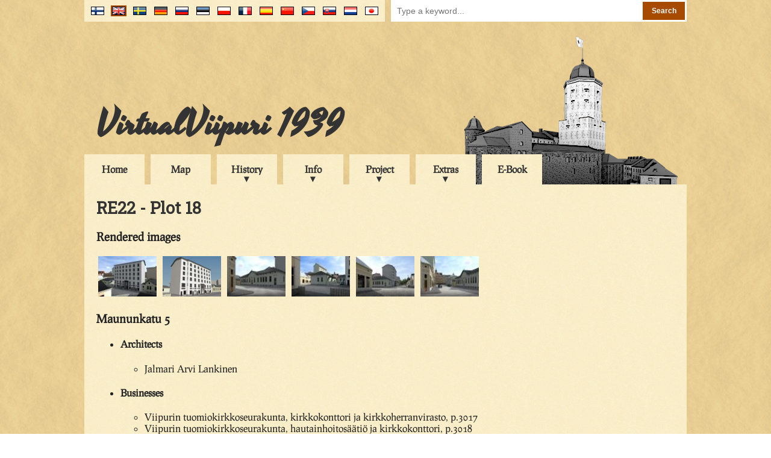

--- FILE ---
content_type: text/html; charset=UTF-8
request_url: https://virtuaaliviipuri.fi/en/block/66/plot/18
body_size: 17762
content:
<!doctype html>
<head>
    <link href="https://fonts.googleapis.com/css?family=Roboto+Slab&display=swap" rel="stylesheet">
    <meta charset="utf-8"/>
    <title>
        VirtualViipuri - RE22 - Plot 18
    </title>
    <link href="/css/style_2017-08-22.css" rel="stylesheet" type="text/css"/>
                        <link href="/css/lightbox.css" rel="stylesheet" type="text/css"/>
                <script type="text/javascript" src="/js/jquery-1.9.0.min.js"></script>
    <script type="text/javascript" src="/js/common.js"></script>
    <script>
        (function (i, s, o, g, r, a, m) {
            i['GoogleAnalyticsObject'] = r;
            i[r] = i[r] || function () {
                (i[r].q = i[r].q || []).push(arguments)
            }, i[r].l = 1 * new Date();
            a = s.createElement(o),
                m = s.getElementsByTagName(o)[0];
            a.async = 1;
            a.src = g;
            m.parentNode.insertBefore(a, m)
        })(window, document, 'script', '//www.google-analytics.com/analytics.js', 'ga');

        ga('create', 'UA-59739605-1', 'auto');
        ga('send', 'pageview');
    </script>
                        <script type="text/javascript" src="/js/lightbox.js"></script>
            </head>
<body>
<div class="clear-both"></div>
<div id="banner-container">
    <div id="flags-container">
        <div id="flags">
            <div id="search">
                <form method="post" action="/en/search">
                    <input type="hidden" name="_token" value="D5zFNmeJ0o7ht3nW2H3LozZEvst0LbX5xfvNX82L">                    <input type="text" name="search_term" placeholder="Type a keyword..."/>
                    <input type="submit" value="Search"/>
                </form>
            </div>
            <ul>
                                    <li>
                        <a title="Japanese" href="/jp/block/66/plot/18">
                            <img
                                                                class="language-flag"
                                                                src="/img/flags/jp.png" alt="jp"/>
                        </a>
                    </li>
                                    <li>
                        <a title="Nederlands" href="/nl/block/66/plot/18">
                            <img
                                                                class="language-flag"
                                                                src="/img/flags/nl.png" alt="nl"/>
                        </a>
                    </li>
                                    <li>
                        <a title="Slovenčina" href="/sk/block/66/plot/18">
                            <img
                                                                class="language-flag"
                                                                src="/img/flags/sk.png" alt="sk"/>
                        </a>
                    </li>
                                    <li>
                        <a title="Čeština" href="/cs/block/66/plot/18">
                            <img
                                                                class="language-flag"
                                                                src="/img/flags/cs.png" alt="cs"/>
                        </a>
                    </li>
                                    <li>
                        <a title="中文" href="/cn/block/66/plot/18">
                            <img
                                                                class="language-flag"
                                                                src="/img/flags/cn.png" alt="cn"/>
                        </a>
                    </li>
                                    <li>
                        <a title="En Español" href="/es/block/66/plot/18">
                            <img
                                                                class="language-flag"
                                                                src="/img/flags/es.png" alt="es"/>
                        </a>
                    </li>
                                    <li>
                        <a title="En Français" href="/fr/block/66/plot/18">
                            <img
                                                                class="language-flag"
                                                                src="/img/flags/fr.png" alt="fr"/>
                        </a>
                    </li>
                                    <li>
                        <a title="Po Polsku" href="/pl/block/66/plot/18">
                            <img
                                                                class="language-flag"
                                                                src="/img/flags/pl.png" alt="pl"/>
                        </a>
                    </li>
                                    <li>
                        <a title="Eesti keeles" href="/ee/block/66/plot/18">
                            <img
                                                                class="language-flag"
                                                                src="/img/flags/ee.png" alt="ee"/>
                        </a>
                    </li>
                                    <li>
                        <a title="по-русски" href="/ru/block/66/plot/18">
                            <img
                                                                class="language-flag"
                                                                src="/img/flags/ru.png" alt="ru"/>
                        </a>
                    </li>
                                    <li>
                        <a title="Deutsch" href="/de/block/66/plot/18">
                            <img
                                                                class="language-flag"
                                                                src="/img/flags/de.png" alt="de"/>
                        </a>
                    </li>
                                    <li>
                        <a title="På Svenska" href="/se/block/66/plot/18">
                            <img
                                                                class="language-flag"
                                                                src="/img/flags/se.png" alt="se"/>
                        </a>
                    </li>
                                    <li>
                        <a title="In English" href="/en/block/66/plot/18">
                            <img
                                                                id="active-language-flag"
                                                                src="/img/flags/en.png" alt="en"/>
                        </a>
                    </li>
                                    <li>
                        <a title="Suomeksi" href="/fi/block/66/plot/18">
                            <img
                                                                class="language-flag"
                                                                src="/img/flags/fi.png" alt="fi"/>
                        </a>
                    </li>
                            </ul>
        </div>
    </div>
    <div id="banner">
        <h1 id="banner-title"><a href="/en">VirtualViipuri 1939</a></h1>
    </div>
    <div id="menu-container">
        <ul id="menu">
                                                <li class="menu-item"><a href="/en">Home</a></li>
                                                                <li class="menu-item"><a href="/en/map">Map</a></li>
                                                                <li class="sub-menu-trigger">
                        <span>History</span>
                        <ul class="sub-menu">
                                                            <li><a href="/en/history">Brief history</a></li>
                                                            <li><a href="/en/presentations">Historical presentations</a></li>
                                                            <li><a href="/en/maps">Old maps</a></li>
                                                    </ul>
                    </li>
                                                                <li class="sub-menu-trigger">
                        <span>Info</span>
                        <ul class="sub-menu">
                                                            <li><a href="/en/sights">Sights</a></li>
                                                            <li><a href="/en/district">City districts</a></li>
                                                            <li><a href="/en/buildings">Buildings</a></li>
                                                            <li><a href="/en/businesses">Businesses</a></li>
                                                            <li><a href="/en/citizens">Citizens</a></li>
                                                            <li><a href="/en/architect">Architects</a></li>
                                                    </ul>
                    </li>
                                                                <li class="sub-menu-trigger">
                        <span>Project</span>
                        <ul class="sub-menu">
                                                            <li><a href="/en/project">Description</a></li>
                                                            <li><a href="/en/credits">Credits</a></li>
                                                            <li><a href="/en/partners">Partners</a></li>
                                                            <li><a href="/en/contact">Contact information</a></li>
                                                            <li><a href="/en/links">Links</a></li>
                                                    </ul>
                    </li>
                                                                <li class="sub-menu-trigger">
                        <span>Extras</span>
                        <ul class="sub-menu">
                                                            <li><a href="/en/stories">Stories</a></li>
                                                            <li><a href="/en/books">Books</a></li>
                                                            <li><a href="/en/scalemodelvideo">Scale model video</a></li>
                                                            <li><a href="/en/letter">Letter from Viipuri</a></li>
                                                            <li><a href="/files/pdf/viipurin_puhelinluettelo.pdf">Phone book</a></li>
                                                    </ul>
                    </li>
                                                                <li class="menu-item"><a href="/en/ebook">E-Book</a></li>
                                    </ul>
    </div>
</div>
<div class="clear-both">
</div>
<div id="contents-container">
    <div id="contents">
        
    <h1>RE22 - Plot 18</h1>
            <h3>Rendered images</h3>
                    <a href="/blocks/RE22/pics/ren23.jpg" class="lightbox[rendered]"
               title="<h2>Plot 18</h2>The parish of Viipuri Cathedral, church office and the vicar’s office moved into the new parish hall. he district registrar and grave caring foundation were also situated in the building."><img
                    class="thumbnail" src="/blocks/RE22/pics/thumbnails/ren23.jpg" alt="ren23"/></a>
                    <a href="/blocks/RE22/pics/ren18.jpg" class="lightbox[rendered]"
               title="<h2>Plot 18</h2>Architect Jalmari Lankinen designed the new parish hall for the parish of Viipuri Cathedral in 1928. This six-storey residential building and parish hall were completed on 1930. On the yard wing there was a spacious parish meeting hall which seated 600 people. The hall was very nicely decorated and was a popular meeting place for church events."><img
                    class="thumbnail" src="/blocks/RE22/pics/thumbnails/ren18.jpg" alt="ren18"/></a>
                    <a href="/blocks/RE22/pics/ren26.jpg" class="lightbox[rendered]"
               title="<h2>Plot 18</h2>In 1889 J.W. Lundqvist drew the wooden residential building for Rukoushuoneyhdistys (prayerhouse association) to be situated on Pohjolankatu. The parish of the Cathedral bought the real estate in 1927 and used the building for its office until the new parish hall was completed."><img
                    class="thumbnail" src="/blocks/RE22/pics/thumbnails/ren26.jpg" alt="ren26"/></a>
                    <a href="/blocks/RE22/pics/ren24.jpg" class="lightbox[rendered]"
               title="<h2>Plot 18</h2>Näkymä tontille 18 Maununkadun vastakkaiselta puolelta."><img
                    class="thumbnail" src="/blocks/RE22/pics/thumbnails/ren24.jpg" alt="ren24"/></a>
                    <a href="/blocks/RE22/pics/ren25.jpg" class="lightbox[rendered]"
               title="<h2>Plot 18</h2>Maununkadun ja Pohjolankadun kulma."><img
                    class="thumbnail" src="/blocks/RE22/pics/thumbnails/ren25.jpg" alt="ren25"/></a>
                    <a href="/blocks/RE22/pics/ren28.jpg" class="lightbox[rendered]"
               title="<h2>Plot 18</h2>Näkymä Pohjolankadulta kohti Punaisenlähteentoria."><img
                    class="thumbnail" src="/blocks/RE22/pics/thumbnails/ren28.jpg" alt="ren28"/></a>
            
    
    
                        <h3>Maununkatu 5</h3>
            <ul>
                                    <li><h4>Architects</h4>
                        <ul>
                                                            <li>Jalmari Arvi Lankinen</li>
                                                    </ul>
                    </li>
                
                                    <li><h4>Businesses</h4>
                        <ul>
                                                            <li>Viipurin tuomiokirkkoseurakunta, kirkkokonttori ja kirkkoherranvirasto,  p.3017</li>
                                                            <li>Viipurin tuomiokirkkoseurakunta, hautainhoitosäätiö ja kirkkokonttori,   p.3018</li>
                                                            <li>Sähkö ja Radio, radiokorjaamo,  p.3738 (Owner V. Soilas)</li>
                                                            <li>Sukka- ja lyhyttavarain tukku- ja vähittäismyyntiliike A. Samaletdin,  p.1423</li>
                                                            <li>Viipurin keskikaupungin tuomiokirkkoseurakunta, diakonissat,  p.2719</li>
                                                            <li>Viipurin tuomiokirkkoseurakunta, seurakuntatalo,  p.4077</li>
                                                            <li>Asianajotoimisto K. K. Tiililä (asunto), p.2727</li>
                                                            <li>Kaupungin Henkikirjoittaja, (asunto), p.2727</li>
                                                            <li>Muotiliike Fiinu Ryhänen,  p.4066</li>
                                                            <li>Suomalainen Käsityöliike (Owner H. Savander)</li>
                                                    </ul>
                    </li>
                
                                    <li><h4>Citizens</h4>
                        <ul>
                                                            <li>Baeckman, H., majuri</li>
                                                            <li>Clouberg, Märtha, hovrättsrådinna</li>
                                                            <li>Karvonen, Ilmari, rovasti</li>
                                                            <li>Kuokkanen, O., pastori</li>
                                                            <li>Ryhänen, Fiinu, muotiliike</li>
                                                            <li>Salminen, T. W., taloudenhoitaja</li>
                                                            <li>Soilas, V., radioteknikko</li>
                                                            <li>Tiililä, Irma, rva ja fil.kand.</li>
                                                            <li>Tiililä, K. K., varatuomari</li>
                                                            <li>Virtanen, Paavo, fil.kand.</li>
                                                            <li>Virtanen, V., vakuutustarkastaja</li>
                                                    </ul>
                    </li>
                            </ul>
                    <h3>Pohjolankatu 5</h3>
            <ul>
                
                                    <li><h4>Businesses</h4>
                        <ul>
                                                            <li>Kelloliike Väinö Nissilä</li>
                                                            <li>Viipurin Luth. Rukoushuoneyhdistyksen Kirjakauppa,  p.424</li>
                                                    </ul>
                    </li>
                
                            </ul>
            
    </div>
</div>
<div id="footer-container">
    <div id="footer">
        <div id="copyright">&copy; VirtualViipuri 30.11.2006</div>
        <div id="updated">
            Updated 2.9.2022
            <span id="update-log"><a href="/en/updates"><br/>List of changes</a></span>
        </div>
        <a id="facebook-page" href="https://www.facebook.com/VirtuaaliViipuri-138906319498058/"><span
                id="facebook-logo"></span></a>
        <a id="tamk-page" href="http://www.tamk.fi/"><span id="tamk-logo"></span></a>
    </div>
</div>
</body>
</html>
